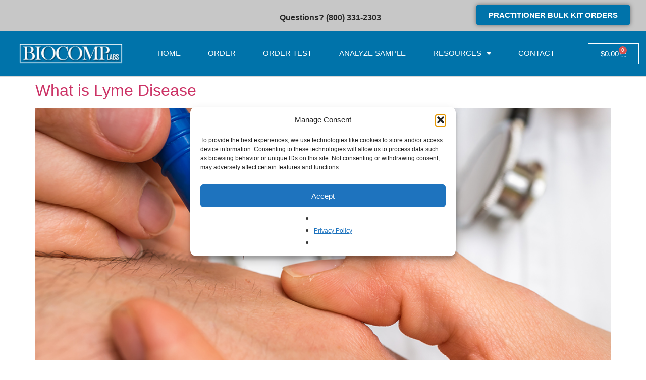

--- FILE ---
content_type: text/css
request_url: https://biocomplabs.com/wp-content/uploads/elementor/css/post-2227.css?ver=1768852047
body_size: 193
content:
.elementor-kit-2227{--e-global-color-primary:#6EC1E4;--e-global-color-secondary:#54595F;--e-global-color-text:#7A7A7A;--e-global-color-accent:#61CE70;--e-global-color-6a991563:#4054B2;--e-global-color-376e4ea1:#23A455;--e-global-color-1fc1c7ca:#000;--e-global-color-411bd5df:#FFF;--e-global-typography-primary-font-family:"Roboto";--e-global-typography-primary-font-weight:600;--e-global-typography-secondary-font-family:"Roboto Slab";--e-global-typography-secondary-font-weight:400;--e-global-typography-text-font-family:"Roboto";--e-global-typography-text-font-weight:400;--e-global-typography-accent-font-family:"Roboto";--e-global-typography-accent-font-weight:500;color:#333333;font-family:"Montserrat", Sans-serif;}.elementor-kit-2227 e-page-transition{background-color:#FFBC7D;}.elementor-kit-2227 a{font-family:"Montserrat", Sans-serif;}.elementor-kit-2227 h1{font-family:"Montserrat", Sans-serif;}.elementor-kit-2227 h2{font-family:"Montserrat", Sans-serif;}.elementor-kit-2227 h3{font-family:"Montserrat", Sans-serif;}.elementor-kit-2227 h4{font-family:"Montserrat", Sans-serif;}.elementor-kit-2227 h5{font-family:"Montserrat", Sans-serif;}.elementor-kit-2227 h6{font-family:"Montserrat", Sans-serif;}.elementor-section.elementor-section-boxed > .elementor-container{max-width:1140px;}.e-con{--container-max-width:1140px;}.elementor-widget:not(:last-child){margin-block-end:20px;}.elementor-element{--widgets-spacing:20px 20px;--widgets-spacing-row:20px;--widgets-spacing-column:20px;}{}h1.entry-title{display:var(--page-title-display);}@media(max-width:1024px){.elementor-section.elementor-section-boxed > .elementor-container{max-width:1024px;}.e-con{--container-max-width:1024px;}}@media(max-width:767px){.elementor-section.elementor-section-boxed > .elementor-container{max-width:767px;}.e-con{--container-max-width:767px;}}/* Start custom CSS */.tag-links {
    display: none;
    visibility: hidden;
}/* End custom CSS */

--- FILE ---
content_type: text/css
request_url: https://biocomplabs.com/wp-content/uploads/elementor/css/post-12701.css?ver=1768852048
body_size: 1726
content:
.elementor-12701 .elementor-element.elementor-element-51e226f:not(.elementor-motion-effects-element-type-background), .elementor-12701 .elementor-element.elementor-element-51e226f > .elementor-motion-effects-container > .elementor-motion-effects-layer{background-color:#C7C7C7;}.elementor-12701 .elementor-element.elementor-element-51e226f{transition:background 0.3s, border 0.3s, border-radius 0.3s, box-shadow 0.3s;}.elementor-12701 .elementor-element.elementor-element-51e226f > .elementor-background-overlay{transition:background 0.3s, border-radius 0.3s, opacity 0.3s;}.elementor-12701 .elementor-element.elementor-element-e9e44ff > .elementor-element-populated{margin:0px 0px 0px 0px;--e-column-margin-right:0px;--e-column-margin-left:0px;padding:0px 0px 24px 0px;}.elementor-widget-text-editor{font-family:var( --e-global-typography-text-font-family ), Sans-serif;font-weight:var( --e-global-typography-text-font-weight );color:var( --e-global-color-text );}.elementor-widget-text-editor.elementor-drop-cap-view-stacked .elementor-drop-cap{background-color:var( --e-global-color-primary );}.elementor-widget-text-editor.elementor-drop-cap-view-framed .elementor-drop-cap, .elementor-widget-text-editor.elementor-drop-cap-view-default .elementor-drop-cap{color:var( --e-global-color-primary );border-color:var( --e-global-color-primary );}.elementor-12701 .elementor-element.elementor-element-a7c15d3 > .elementor-widget-container{margin:23px 0px 0px 374px;padding:0px 0px 0px 0px;}.elementor-12701 .elementor-element.elementor-element-a7c15d3{text-align:center;font-family:"Montserrat", Sans-serif;font-weight:700;color:#292929;}.elementor-widget-button .elementor-button{background-color:var( --e-global-color-accent );font-family:var( --e-global-typography-accent-font-family ), Sans-serif;font-weight:var( --e-global-typography-accent-font-weight );}.elementor-12701 .elementor-element.elementor-element-fe5ea5c .elementor-button{background-color:#0073AA;font-family:"Montserrat", Sans-serif;font-weight:600;fill:#FFFFFF;color:#FFFFFF;box-shadow:0px 0px 10px 0px rgba(0,0,0,0.5);border-style:none;}.elementor-12701 .elementor-element.elementor-element-fe5ea5c .elementor-button:hover, .elementor-12701 .elementor-element.elementor-element-fe5ea5c .elementor-button:focus{background-color:#0073AA;color:#FFFFFF;border-color:#0073AA;}.elementor-12701 .elementor-element.elementor-element-fe5ea5c{width:var( --container-widget-width, 421.875% );max-width:421.875%;--container-widget-width:421.875%;--container-widget-flex-grow:0;}.elementor-12701 .elementor-element.elementor-element-fe5ea5c .elementor-button:hover svg, .elementor-12701 .elementor-element.elementor-element-fe5ea5c .elementor-button:focus svg{fill:#FFFFFF;}.elementor-12701 .elementor-element.elementor-element-146af20b > .elementor-container > .elementor-column > .elementor-widget-wrap{align-content:center;align-items:center;}.elementor-12701 .elementor-element.elementor-element-146af20b:not(.elementor-motion-effects-element-type-background), .elementor-12701 .elementor-element.elementor-element-146af20b > .elementor-motion-effects-container > .elementor-motion-effects-layer{background-color:#0073AA;}.elementor-12701 .elementor-element.elementor-element-146af20b > .elementor-container{max-width:1341px;min-height:0px;}.elementor-12701 .elementor-element.elementor-element-146af20b{border-style:solid;border-width:0px 0px 1px 0px;border-color:#d8d8d8;transition:background 0.3s, border 0.3s, border-radius 0.3s, box-shadow 0.3s;margin-top:-24px;margin-bottom:0px;padding:05px 5px 5px 5px;z-index:9;}.elementor-12701 .elementor-element.elementor-element-146af20b > .elementor-background-overlay{transition:background 0.3s, border-radius 0.3s, opacity 0.3s;}.elementor-12701 .elementor-element.elementor-element-6c42d757 > .elementor-element-populated{margin:0px 0px 0px 30px;--e-column-margin-right:0px;--e-column-margin-left:30px;}.elementor-widget-image .widget-image-caption{color:var( --e-global-color-text );font-family:var( --e-global-typography-text-font-family ), Sans-serif;font-weight:var( --e-global-typography-text-font-weight );}.elementor-12701 .elementor-element.elementor-element-5b7770b8 > .elementor-element-populated{margin:-20px 0px -20px 0px;--e-column-margin-right:0px;--e-column-margin-left:0px;}.elementor-widget-nav-menu .elementor-nav-menu .elementor-item{font-family:var( --e-global-typography-primary-font-family ), Sans-serif;font-weight:var( --e-global-typography-primary-font-weight );}.elementor-widget-nav-menu .elementor-nav-menu--main .elementor-item{color:var( --e-global-color-text );fill:var( --e-global-color-text );}.elementor-widget-nav-menu .elementor-nav-menu--main .elementor-item:hover,
					.elementor-widget-nav-menu .elementor-nav-menu--main .elementor-item.elementor-item-active,
					.elementor-widget-nav-menu .elementor-nav-menu--main .elementor-item.highlighted,
					.elementor-widget-nav-menu .elementor-nav-menu--main .elementor-item:focus{color:var( --e-global-color-accent );fill:var( --e-global-color-accent );}.elementor-widget-nav-menu .elementor-nav-menu--main:not(.e--pointer-framed) .elementor-item:before,
					.elementor-widget-nav-menu .elementor-nav-menu--main:not(.e--pointer-framed) .elementor-item:after{background-color:var( --e-global-color-accent );}.elementor-widget-nav-menu .e--pointer-framed .elementor-item:before,
					.elementor-widget-nav-menu .e--pointer-framed .elementor-item:after{border-color:var( --e-global-color-accent );}.elementor-widget-nav-menu{--e-nav-menu-divider-color:var( --e-global-color-text );}.elementor-widget-nav-menu .elementor-nav-menu--dropdown .elementor-item, .elementor-widget-nav-menu .elementor-nav-menu--dropdown  .elementor-sub-item{font-family:var( --e-global-typography-accent-font-family ), Sans-serif;font-weight:var( --e-global-typography-accent-font-weight );}.elementor-12701 .elementor-element.elementor-element-1a0056c8{width:var( --container-widget-width, 115.221% );max-width:115.221%;--container-widget-width:115.221%;--container-widget-flex-grow:0;z-index:9;--e-nav-menu-horizontal-menu-item-margin:calc( 22px / 2 );}.elementor-12701 .elementor-element.elementor-element-1a0056c8 .elementor-menu-toggle{margin:0 auto;background-color:rgba(0,0,0,0);}.elementor-12701 .elementor-element.elementor-element-1a0056c8 .elementor-nav-menu .elementor-item{font-family:"Montserrat", Sans-serif;font-size:15px;font-weight:500;text-transform:uppercase;}.elementor-12701 .elementor-element.elementor-element-1a0056c8 .elementor-nav-menu--main .elementor-item{color:#FFFFFF;fill:#FFFFFF;padding-left:16px;padding-right:16px;padding-top:50px;padding-bottom:50px;}.elementor-12701 .elementor-element.elementor-element-1a0056c8 .elementor-nav-menu--main .elementor-item:hover,
					.elementor-12701 .elementor-element.elementor-element-1a0056c8 .elementor-nav-menu--main .elementor-item.elementor-item-active,
					.elementor-12701 .elementor-element.elementor-element-1a0056c8 .elementor-nav-menu--main .elementor-item.highlighted,
					.elementor-12701 .elementor-element.elementor-element-1a0056c8 .elementor-nav-menu--main .elementor-item:focus{color:#D6D6D6;fill:#D6D6D6;}.elementor-12701 .elementor-element.elementor-element-1a0056c8 .elementor-nav-menu--main:not(.elementor-nav-menu--layout-horizontal) .elementor-nav-menu > li:not(:last-child){margin-bottom:22px;}.elementor-12701 .elementor-element.elementor-element-1a0056c8 .elementor-nav-menu--dropdown a, .elementor-12701 .elementor-element.elementor-element-1a0056c8 .elementor-menu-toggle{color:#000000;fill:#000000;}.elementor-12701 .elementor-element.elementor-element-1a0056c8 .elementor-nav-menu--dropdown{background-color:#f9f9f9;border-style:solid;border-width:2px 2px 2px 2px;border-color:#0073AA;}.elementor-12701 .elementor-element.elementor-element-1a0056c8 .elementor-nav-menu--dropdown a:hover,
					.elementor-12701 .elementor-element.elementor-element-1a0056c8 .elementor-nav-menu--dropdown a:focus,
					.elementor-12701 .elementor-element.elementor-element-1a0056c8 .elementor-nav-menu--dropdown a.elementor-item-active,
					.elementor-12701 .elementor-element.elementor-element-1a0056c8 .elementor-nav-menu--dropdown a.highlighted,
					.elementor-12701 .elementor-element.elementor-element-1a0056c8 .elementor-menu-toggle:hover,
					.elementor-12701 .elementor-element.elementor-element-1a0056c8 .elementor-menu-toggle:focus{color:#FFFFFF;}.elementor-12701 .elementor-element.elementor-element-1a0056c8 .elementor-nav-menu--dropdown a:hover,
					.elementor-12701 .elementor-element.elementor-element-1a0056c8 .elementor-nav-menu--dropdown a:focus,
					.elementor-12701 .elementor-element.elementor-element-1a0056c8 .elementor-nav-menu--dropdown a.elementor-item-active,
					.elementor-12701 .elementor-element.elementor-element-1a0056c8 .elementor-nav-menu--dropdown a.highlighted{background-color:#0073AA;}.elementor-12701 .elementor-element.elementor-element-1a0056c8 .elementor-nav-menu--dropdown a.elementor-item-active{color:#FFFFFF;background-color:#0073AA;}.elementor-12701 .elementor-element.elementor-element-1a0056c8 .elementor-nav-menu--dropdown .elementor-item, .elementor-12701 .elementor-element.elementor-element-1a0056c8 .elementor-nav-menu--dropdown  .elementor-sub-item{font-family:"Montserrat", Sans-serif;font-size:13px;font-weight:600;}.elementor-12701 .elementor-element.elementor-element-1a0056c8 div.elementor-menu-toggle{color:#FFFFFF;}.elementor-12701 .elementor-element.elementor-element-1a0056c8 div.elementor-menu-toggle svg{fill:#FFFFFF;}.elementor-12701 .elementor-element.elementor-element-bed3646 > .elementor-element-populated{margin:-20px 0px -20px 0px;--e-column-margin-right:0px;--e-column-margin-left:0px;}.elementor-widget-woocommerce-menu-cart .elementor-menu-cart__toggle .elementor-button{font-family:var( --e-global-typography-primary-font-family ), Sans-serif;font-weight:var( --e-global-typography-primary-font-weight );}.elementor-widget-woocommerce-menu-cart .elementor-menu-cart__product-name a{font-family:var( --e-global-typography-primary-font-family ), Sans-serif;font-weight:var( --e-global-typography-primary-font-weight );}.elementor-widget-woocommerce-menu-cart .elementor-menu-cart__product-price{font-family:var( --e-global-typography-primary-font-family ), Sans-serif;font-weight:var( --e-global-typography-primary-font-weight );}.elementor-widget-woocommerce-menu-cart .elementor-menu-cart__footer-buttons .elementor-button{font-family:var( --e-global-typography-primary-font-family ), Sans-serif;font-weight:var( --e-global-typography-primary-font-weight );}.elementor-widget-woocommerce-menu-cart .elementor-menu-cart__footer-buttons a.elementor-button--view-cart{font-family:var( --e-global-typography-primary-font-family ), Sans-serif;font-weight:var( --e-global-typography-primary-font-weight );}.elementor-widget-woocommerce-menu-cart .elementor-menu-cart__footer-buttons a.elementor-button--checkout{font-family:var( --e-global-typography-primary-font-family ), Sans-serif;font-weight:var( --e-global-typography-primary-font-weight );}.elementor-widget-woocommerce-menu-cart .woocommerce-mini-cart__empty-message{font-family:var( --e-global-typography-primary-font-family ), Sans-serif;font-weight:var( --e-global-typography-primary-font-weight );}.elementor-12701 .elementor-element.elementor-element-aca94e7{--divider-style:solid;--subtotal-divider-style:solid;--elementor-remove-from-cart-button:none;--remove-from-cart-button:block;--toggle-button-text-color:#FFFFFF;--toggle-button-icon-color:#FFFFFF;--toggle-button-background-color:#02010100;--toggle-button-border-color:#FFFFFF;--cart-border-style:none;--cart-footer-layout:1fr 1fr;--products-max-height-sidecart:calc(100vh - 240px);--products-max-height-minicart:calc(100vh - 385px);}.elementor-12701 .elementor-element.elementor-element-aca94e7 .elementor-menu-cart__toggle .elementor-button{font-family:"Montserrat", Sans-serif;font-weight:500;}.elementor-12701 .elementor-element.elementor-element-aca94e7 .widget_shopping_cart_content{--subtotal-divider-left-width:0;--subtotal-divider-right-width:0;}.elementor-theme-builder-content-area{height:400px;}.elementor-location-header:before, .elementor-location-footer:before{content:"";display:table;clear:both;}@media(min-width:768px){.elementor-12701 .elementor-element.elementor-element-e9e44ff{width:73%;}.elementor-12701 .elementor-element.elementor-element-365008e{width:26.313%;}.elementor-12701 .elementor-element.elementor-element-6c42d757{width:19%;}.elementor-12701 .elementor-element.elementor-element-5b7770b8{width:72.332%;}.elementor-12701 .elementor-element.elementor-element-bed3646{width:8%;}}@media(max-width:1024px) and (min-width:768px){.elementor-12701 .elementor-element.elementor-element-e9e44ff{width:73%;}.elementor-12701 .elementor-element.elementor-element-6c42d757{width:32%;}.elementor-12701 .elementor-element.elementor-element-5b7770b8{width:44%;}.elementor-12701 .elementor-element.elementor-element-bed3646{width:20%;}}@media(max-width:1024px){.elementor-12701 .elementor-element.elementor-element-e9e44ff > .elementor-element-populated{margin:0px 0px 0px 0px;--e-column-margin-right:0px;--e-column-margin-left:0px;padding:10px 10px 10px 10px;}.elementor-12701 .elementor-element.elementor-element-a7c15d3 > .elementor-widget-container{margin:21px 0px 0px 0px;}.elementor-12701 .elementor-element.elementor-element-fe5ea5c > .elementor-widget-container{margin:0px 0px 26px 0px;}.elementor-12701 .elementor-element.elementor-element-146af20b{padding:020px 20px 20px 20px;}}@media(max-width:767px){.elementor-12701 .elementor-element.elementor-element-a7c15d3 > .elementor-widget-container{margin:0px 0px 0px 0px;}.elementor-12701 .elementor-element.elementor-element-a7c15d3{text-align:center;font-size:13px;}.elementor-12701 .elementor-element.elementor-element-fe5ea5c > .elementor-widget-container{margin:-28px 0px 28px 0px;}.elementor-12701 .elementor-element.elementor-element-146af20b{padding:30px 20px 30px 20px;}.elementor-12701 .elementor-element.elementor-element-6c42d757{width:43%;}.elementor-12701 .elementor-element.elementor-element-0422dec > .elementor-widget-container{margin:0px 0px 0px -40px;}.elementor-12701 .elementor-element.elementor-element-0422dec{text-align:start;}.elementor-12701 .elementor-element.elementor-element-5b7770b8{width:23%;}.elementor-12701 .elementor-element.elementor-element-5b7770b8.elementor-column > .elementor-widget-wrap{justify-content:space-evenly;}.elementor-12701 .elementor-element.elementor-element-5b7770b8 > .elementor-widget-wrap > .elementor-widget:not(.elementor-widget__width-auto):not(.elementor-widget__width-initial):not(:last-child):not(.elementor-absolute){margin-block-end:0px;}.elementor-12701 .elementor-element.elementor-element-1a0056c8 .elementor-nav-menu--main > .elementor-nav-menu > li > .elementor-nav-menu--dropdown, .elementor-12701 .elementor-element.elementor-element-1a0056c8 .elementor-nav-menu__container.elementor-nav-menu--dropdown{margin-top:44px !important;}.elementor-12701 .elementor-element.elementor-element-bed3646{width:26%;}.elementor-12701 .elementor-element.elementor-element-aca94e7 .elementor-menu-cart__toggle .elementor-button{font-size:13px;}}

--- FILE ---
content_type: text/css
request_url: https://biocomplabs.com/wp-content/uploads/elementor/css/post-12696.css?ver=1768852048
body_size: 1278
content:
.elementor-12696 .elementor-element.elementor-element-74a30dbc:not(.elementor-motion-effects-element-type-background), .elementor-12696 .elementor-element.elementor-element-74a30dbc > .elementor-motion-effects-container > .elementor-motion-effects-layer{background-color:#0073AA;}.elementor-12696 .elementor-element.elementor-element-74a30dbc > .elementor-container{max-width:1399px;}.elementor-12696 .elementor-element.elementor-element-74a30dbc{border-style:solid;border-width:5px 0px 0px 0px;border-color:#ffc40e;box-shadow:0px 0px 10px 0px rgba(0,0,0,0.5);transition:background 0.3s, border 0.3s, border-radius 0.3s, box-shadow 0.3s;margin-top:30px;margin-bottom:0px;padding:0px 0px 0px 0px;}.elementor-12696 .elementor-element.elementor-element-74a30dbc > .elementor-background-overlay{transition:background 0.3s, border-radius 0.3s, opacity 0.3s;}.elementor-12696 .elementor-element.elementor-element-2b2f3ac4 > .elementor-container > .elementor-column > .elementor-widget-wrap{align-content:flex-start;align-items:flex-start;}.elementor-12696 .elementor-element.elementor-element-2b2f3ac4{padding:0px 0px 0px 0px;}.elementor-widget-image .widget-image-caption{color:var( --e-global-color-text );font-family:var( --e-global-typography-text-font-family ), Sans-serif;font-weight:var( --e-global-typography-text-font-weight );}.elementor-12696 .elementor-element.elementor-element-63a5aa3{text-align:start;}.elementor-widget-icon-list .elementor-icon-list-item:not(:last-child):after{border-color:var( --e-global-color-text );}.elementor-widget-icon-list .elementor-icon-list-icon i{color:var( --e-global-color-primary );}.elementor-widget-icon-list .elementor-icon-list-icon svg{fill:var( --e-global-color-primary );}.elementor-widget-icon-list .elementor-icon-list-item > .elementor-icon-list-text, .elementor-widget-icon-list .elementor-icon-list-item > a{font-family:var( --e-global-typography-text-font-family ), Sans-serif;font-weight:var( --e-global-typography-text-font-weight );}.elementor-widget-icon-list .elementor-icon-list-text{color:var( --e-global-color-secondary );}.elementor-12696 .elementor-element.elementor-element-439c7d6c .elementor-icon-list-items:not(.elementor-inline-items) .elementor-icon-list-item:not(:last-child){padding-block-end:calc(5px/2);}.elementor-12696 .elementor-element.elementor-element-439c7d6c .elementor-icon-list-items:not(.elementor-inline-items) .elementor-icon-list-item:not(:first-child){margin-block-start:calc(5px/2);}.elementor-12696 .elementor-element.elementor-element-439c7d6c .elementor-icon-list-items.elementor-inline-items .elementor-icon-list-item{margin-inline:calc(5px/2);}.elementor-12696 .elementor-element.elementor-element-439c7d6c .elementor-icon-list-items.elementor-inline-items{margin-inline:calc(-5px/2);}.elementor-12696 .elementor-element.elementor-element-439c7d6c .elementor-icon-list-items.elementor-inline-items .elementor-icon-list-item:after{inset-inline-end:calc(-5px/2);}.elementor-12696 .elementor-element.elementor-element-439c7d6c .elementor-icon-list-icon i{color:#FFFFFF;transition:color 0.3s;}.elementor-12696 .elementor-element.elementor-element-439c7d6c .elementor-icon-list-icon svg{fill:#FFFFFF;transition:fill 0.3s;}.elementor-12696 .elementor-element.elementor-element-439c7d6c{--e-icon-list-icon-size:0px;--icon-vertical-offset:0px;}.elementor-12696 .elementor-element.elementor-element-439c7d6c .elementor-icon-list-icon{padding-inline-end:0px;}.elementor-12696 .elementor-element.elementor-element-439c7d6c .elementor-icon-list-item > .elementor-icon-list-text, .elementor-12696 .elementor-element.elementor-element-439c7d6c .elementor-icon-list-item > a{font-family:"Montserrat", Sans-serif;font-size:12px;font-weight:600;}.elementor-12696 .elementor-element.elementor-element-439c7d6c .elementor-icon-list-text{color:#FFFFFF;transition:color 0.3s;}.elementor-12696 .elementor-element.elementor-element-44581c9 .elementor-repeater-item-fd75453.elementor-social-icon{background-color:#0073AA;}.elementor-12696 .elementor-element.elementor-element-44581c9 .elementor-repeater-item-0ce7f2f.elementor-social-icon{background-color:#0073AA;}.elementor-12696 .elementor-element.elementor-element-44581c9{--grid-template-columns:repeat(0, auto);--grid-column-gap:5px;--grid-row-gap:0px;}.elementor-12696 .elementor-element.elementor-element-44581c9 .elementor-widget-container{text-align:left;}.elementor-12696 .elementor-element.elementor-element-44581c9 > .elementor-widget-container{margin:-23px 0px 0px -14px;padding:0px 0px 0px 0px;}.elementor-widget-heading .elementor-heading-title{font-family:var( --e-global-typography-primary-font-family ), Sans-serif;font-weight:var( --e-global-typography-primary-font-weight );color:var( --e-global-color-primary );}.elementor-12696 .elementor-element.elementor-element-4aa86612 > .elementor-widget-container{margin:12px 0px 0px 0px;}.elementor-12696 .elementor-element.elementor-element-4aa86612 .elementor-heading-title{font-family:"Montserrat", Sans-serif;font-size:17px;font-weight:500;text-transform:uppercase;color:#FFFFFF;}.elementor-12696 .elementor-element.elementor-element-10f90d1b .elementor-icon-list-items:not(.elementor-inline-items) .elementor-icon-list-item:not(:last-child){padding-block-end:calc(5px/2);}.elementor-12696 .elementor-element.elementor-element-10f90d1b .elementor-icon-list-items:not(.elementor-inline-items) .elementor-icon-list-item:not(:first-child){margin-block-start:calc(5px/2);}.elementor-12696 .elementor-element.elementor-element-10f90d1b .elementor-icon-list-items.elementor-inline-items .elementor-icon-list-item{margin-inline:calc(5px/2);}.elementor-12696 .elementor-element.elementor-element-10f90d1b .elementor-icon-list-items.elementor-inline-items{margin-inline:calc(-5px/2);}.elementor-12696 .elementor-element.elementor-element-10f90d1b .elementor-icon-list-items.elementor-inline-items .elementor-icon-list-item:after{inset-inline-end:calc(-5px/2);}.elementor-12696 .elementor-element.elementor-element-10f90d1b .elementor-icon-list-icon i{transition:color 0.3s;}.elementor-12696 .elementor-element.elementor-element-10f90d1b .elementor-icon-list-icon svg{transition:fill 0.3s;}.elementor-12696 .elementor-element.elementor-element-10f90d1b{--e-icon-list-icon-size:0px;--icon-vertical-offset:0px;}.elementor-12696 .elementor-element.elementor-element-10f90d1b .elementor-icon-list-icon{padding-inline-end:0px;}.elementor-12696 .elementor-element.elementor-element-10f90d1b .elementor-icon-list-item > .elementor-icon-list-text, .elementor-12696 .elementor-element.elementor-element-10f90d1b .elementor-icon-list-item > a{font-family:"Montserrat", Sans-serif;font-size:14px;font-weight:500;}.elementor-12696 .elementor-element.elementor-element-10f90d1b .elementor-icon-list-text{color:#FFFFFF;transition:color 0.3s;}.elementor-12696 .elementor-element.elementor-element-a90d02c > .elementor-widget-container{margin:12px 0px 0px 0px;}.elementor-12696 .elementor-element.elementor-element-a90d02c .elementor-heading-title{font-family:"Montserrat", Sans-serif;font-size:17px;font-weight:500;text-transform:uppercase;color:#FFFFFF;}.elementor-12696 .elementor-element.elementor-element-5e00b21 .elementor-icon-list-items:not(.elementor-inline-items) .elementor-icon-list-item:not(:last-child){padding-block-end:calc(5px/2);}.elementor-12696 .elementor-element.elementor-element-5e00b21 .elementor-icon-list-items:not(.elementor-inline-items) .elementor-icon-list-item:not(:first-child){margin-block-start:calc(5px/2);}.elementor-12696 .elementor-element.elementor-element-5e00b21 .elementor-icon-list-items.elementor-inline-items .elementor-icon-list-item{margin-inline:calc(5px/2);}.elementor-12696 .elementor-element.elementor-element-5e00b21 .elementor-icon-list-items.elementor-inline-items{margin-inline:calc(-5px/2);}.elementor-12696 .elementor-element.elementor-element-5e00b21 .elementor-icon-list-items.elementor-inline-items .elementor-icon-list-item:after{inset-inline-end:calc(-5px/2);}.elementor-12696 .elementor-element.elementor-element-5e00b21 .elementor-icon-list-icon i{transition:color 0.3s;}.elementor-12696 .elementor-element.elementor-element-5e00b21 .elementor-icon-list-icon svg{transition:fill 0.3s;}.elementor-12696 .elementor-element.elementor-element-5e00b21{--e-icon-list-icon-size:0px;--icon-vertical-offset:0px;}.elementor-12696 .elementor-element.elementor-element-5e00b21 .elementor-icon-list-icon{padding-inline-end:0px;}.elementor-12696 .elementor-element.elementor-element-5e00b21 .elementor-icon-list-item > .elementor-icon-list-text, .elementor-12696 .elementor-element.elementor-element-5e00b21 .elementor-icon-list-item > a{font-family:"Montserrat", Sans-serif;font-size:14px;font-weight:500;}.elementor-12696 .elementor-element.elementor-element-5e00b21 .elementor-icon-list-text{color:#FFFFFF;transition:color 0.3s;}.elementor-12696 .elementor-element.elementor-element-3b7f8c2 > .elementor-widget-container{margin:12px 0px 0px 0px;}.elementor-12696 .elementor-element.elementor-element-3b7f8c2 .elementor-heading-title{font-family:"Montserrat", Sans-serif;font-size:17px;font-weight:500;text-transform:uppercase;color:#FFFFFF;}.elementor-12696 .elementor-element.elementor-element-01ea55c .elementor-icon-list-items:not(.elementor-inline-items) .elementor-icon-list-item:not(:last-child){padding-block-end:calc(5px/2);}.elementor-12696 .elementor-element.elementor-element-01ea55c .elementor-icon-list-items:not(.elementor-inline-items) .elementor-icon-list-item:not(:first-child){margin-block-start:calc(5px/2);}.elementor-12696 .elementor-element.elementor-element-01ea55c .elementor-icon-list-items.elementor-inline-items .elementor-icon-list-item{margin-inline:calc(5px/2);}.elementor-12696 .elementor-element.elementor-element-01ea55c .elementor-icon-list-items.elementor-inline-items{margin-inline:calc(-5px/2);}.elementor-12696 .elementor-element.elementor-element-01ea55c .elementor-icon-list-items.elementor-inline-items .elementor-icon-list-item:after{inset-inline-end:calc(-5px/2);}.elementor-12696 .elementor-element.elementor-element-01ea55c .elementor-icon-list-icon i{transition:color 0.3s;}.elementor-12696 .elementor-element.elementor-element-01ea55c .elementor-icon-list-icon svg{transition:fill 0.3s;}.elementor-12696 .elementor-element.elementor-element-01ea55c{--e-icon-list-icon-size:0px;--icon-vertical-offset:0px;}.elementor-12696 .elementor-element.elementor-element-01ea55c .elementor-icon-list-icon{padding-inline-end:0px;}.elementor-12696 .elementor-element.elementor-element-01ea55c .elementor-icon-list-item > .elementor-icon-list-text, .elementor-12696 .elementor-element.elementor-element-01ea55c .elementor-icon-list-item > a{font-family:"Montserrat", Sans-serif;font-size:14px;font-weight:500;}.elementor-12696 .elementor-element.elementor-element-01ea55c .elementor-icon-list-text{color:#FFFFFF;transition:color 0.3s;}.elementor-widget-text-editor{font-family:var( --e-global-typography-text-font-family ), Sans-serif;font-weight:var( --e-global-typography-text-font-weight );color:var( --e-global-color-text );}.elementor-widget-text-editor.elementor-drop-cap-view-stacked .elementor-drop-cap{background-color:var( --e-global-color-primary );}.elementor-widget-text-editor.elementor-drop-cap-view-framed .elementor-drop-cap, .elementor-widget-text-editor.elementor-drop-cap-view-default .elementor-drop-cap{color:var( --e-global-color-primary );border-color:var( --e-global-color-primary );}.elementor-12696 .elementor-element.elementor-element-25d94e3{text-align:center;font-family:"Montserrat", Sans-serif;font-size:13px;font-weight:400;color:#FFFFFF;}.elementor-theme-builder-content-area{height:400px;}.elementor-location-header:before, .elementor-location-footer:before{content:"";display:table;clear:both;}@media(max-width:1024px) and (min-width:768px){.elementor-12696 .elementor-element.elementor-element-d55c99c{width:25%;}.elementor-12696 .elementor-element.elementor-element-25889dc7{width:25%;}.elementor-12696 .elementor-element.elementor-element-fae1692{width:25%;}.elementor-12696 .elementor-element.elementor-element-d9fd9f6{width:25%;}}@media(max-width:1024px){.elementor-12696 .elementor-element.elementor-element-74a30dbc{padding:50px 20px 50px 20px;}.elementor-12696 .elementor-element.elementor-element-3be19664 > .elementor-element-populated{margin:-42px 0px 0px 0px;--e-column-margin-right:0px;--e-column-margin-left:0px;}.elementor-12696 .elementor-element.elementor-element-25d94e3 > .elementor-widget-container{margin:18px 0px -54px 0px;}}@media(max-width:767px){.elementor-12696 .elementor-element.elementor-element-74a30dbc{padding:30px 20px 30px 20px;}.elementor-12696 .elementor-element.elementor-element-3be19664 > .elementor-element-populated{padding:0px 0px 0px 0px;}.elementor-12696 .elementor-element.elementor-element-2b2f3ac4{margin-top:10px;margin-bottom:0px;}.elementor-12696 .elementor-element.elementor-element-d55c99c{width:50%;}.elementor-12696 .elementor-element.elementor-element-63a5aa3 > .elementor-widget-container{margin:0px 0px 0px -4px;}.elementor-12696 .elementor-element.elementor-element-439c7d6c .elementor-icon-list-item > .elementor-icon-list-text, .elementor-12696 .elementor-element.elementor-element-439c7d6c .elementor-icon-list-item > a{font-size:11px;}.elementor-12696 .elementor-element.elementor-element-44581c9 > .elementor-widget-container{margin:-18px 0px 0px -12px;}.elementor-12696 .elementor-element.elementor-element-25889dc7{width:50%;}.elementor-12696 .elementor-element.elementor-element-25889dc7 > .elementor-element-populated{padding:0px 0px 0px 0px;}.elementor-12696 .elementor-element.elementor-element-10f90d1b .elementor-icon-list-item > .elementor-icon-list-text, .elementor-12696 .elementor-element.elementor-element-10f90d1b .elementor-icon-list-item > a{font-size:13px;}.elementor-12696 .elementor-element.elementor-element-fae1692{width:50%;}.elementor-12696 .elementor-element.elementor-element-fae1692 > .elementor-element-populated{padding:0px 0px 0px 0px;}.elementor-12696 .elementor-element.elementor-element-5e00b21 .elementor-icon-list-item > .elementor-icon-list-text, .elementor-12696 .elementor-element.elementor-element-5e00b21 .elementor-icon-list-item > a{font-size:13px;}.elementor-12696 .elementor-element.elementor-element-d9fd9f6{width:50%;}.elementor-12696 .elementor-element.elementor-element-d9fd9f6 > .elementor-element-populated{padding:0px 0px 0px 0px;}.elementor-12696 .elementor-element.elementor-element-01ea55c .elementor-icon-list-item > .elementor-icon-list-text, .elementor-12696 .elementor-element.elementor-element-01ea55c .elementor-icon-list-item > a{font-size:13px;}.elementor-12696 .elementor-element.elementor-element-25d94e3 > .elementor-widget-container{margin:50px 0px 0px 0px;}.elementor-12696 .elementor-element.elementor-element-25d94e3{font-size:11px;}}